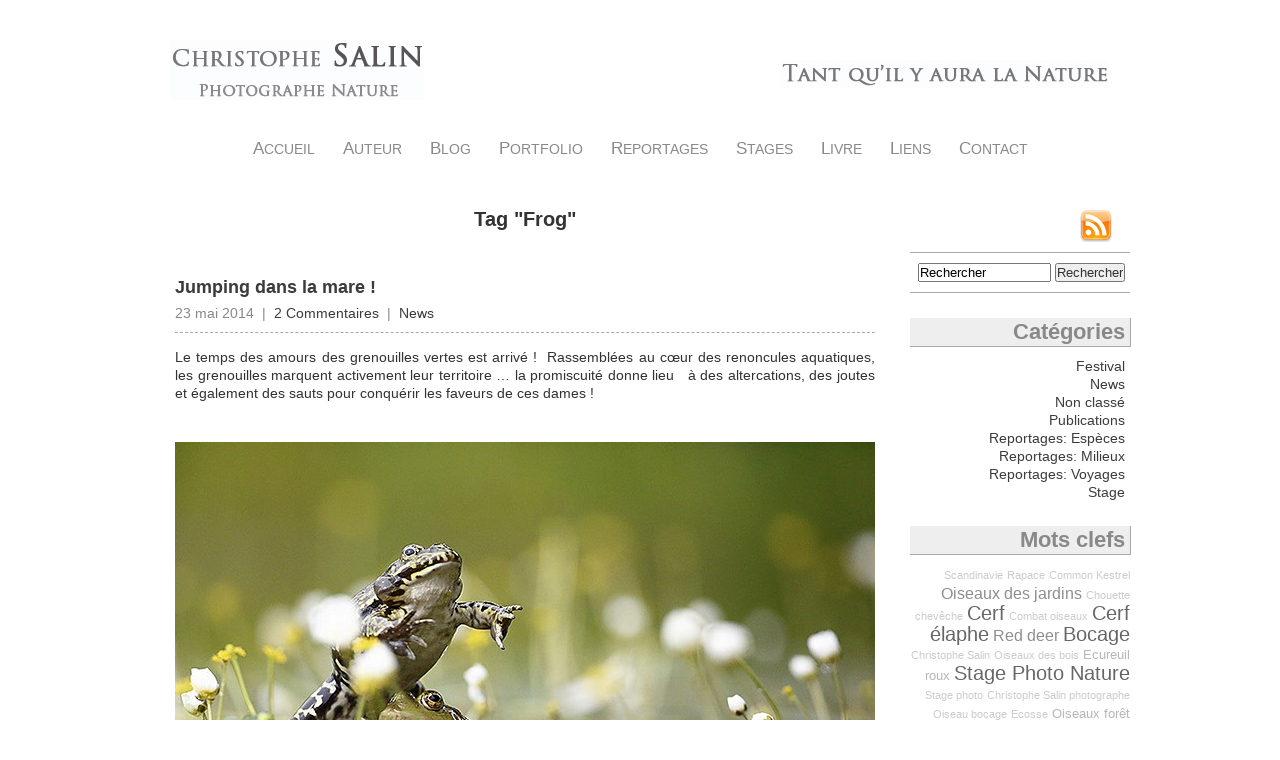

--- FILE ---
content_type: text/html; charset=UTF-8
request_url: http://christophesalin.com/tag/frog/
body_size: 7892
content:
<!DOCTYPE html PUBLIC "-//W3C//DTD XHTML 1.0 Transitional//EN" "http://www.w3.org/TR/xhtml1/DTD/xhtml1-transitional.dtd">
<html xmlns="http://www.w3.org/1999/xhtml" lang="fr-FR">

<head profile="http://gmpg.org/xfn/11">

	<title>Frog  |   Christophe Salin &#8211; Photographe Nature et Environnement</title>	
	<meta http-equiv="content-type" content="text/html; charset=utf-8" />
	<meta name="description" content="Photographe Nature et Environnement" />
	<meta name="keywords" content="Christophe, Salin, france, europe, nature, photographie, photographe, image, animaux, vie sauvage" />
	<meta name="Category" content="Photography" />
	<meta name="Creation_Date" content="2012" />
	<meta name="Author" content="Christophe Salin" />
	<meta name="Copyright" content="Christophe Salin" />
	<meta name="Expires" content="never" />
	<meta http-equiv="Reply-to" content="info@christophesalin.com" />
	<meta http-equiv="imagetoolbar" content="no"/>
	<link rel="alternate" type="application/rss+xml" title="RSS" href="/feed/" />
	<link rel="alternate" type="application/atom+xml" title="Atom" href="/feed/atom/" />
	<link rel="shortcut icon" href="/favicon.ico">
		
	<link rel="pingback" href="/xmlrpc.php" />
	<link rel="stylesheet" href="http://christophesalin.com/wp-content/themes/christophesalin2012/style.css" type="text/css" media="screen" />
				<script type="text/javascript">
			window._wpemojiSettings = {"baseUrl":"http:\/\/s.w.org\/images\/core\/emoji\/72x72\/","ext":".png","source":{"concatemoji":"http:\/\/christophesalin.com\/wp-includes\/js\/wp-emoji-release.min.js?ver=9048b262070ff6fce1ce277b06c1a869"}};
			!function(e,n,t){var a;function o(e){var t=n.createElement("canvas"),a=t.getContext&&t.getContext("2d");return!(!a||!a.fillText)&&(a.textBaseline="top",a.font="600 32px Arial","flag"===e?(a.fillText(String.fromCharCode(55356,56812,55356,56807),0,0),3e3<t.toDataURL().length):(a.fillText(String.fromCharCode(55357,56835),0,0),0!==a.getImageData(16,16,1,1).data[0]))}function i(e){var t=n.createElement("script");t.src=e,t.type="text/javascript",n.getElementsByTagName("head")[0].appendChild(t)}t.supports={simple:o("simple"),flag:o("flag")},t.DOMReady=!1,t.readyCallback=function(){t.DOMReady=!0},t.supports.simple&&t.supports.flag||(a=function(){t.readyCallback()},n.addEventListener?(n.addEventListener("DOMContentLoaded",a,!1),e.addEventListener("load",a,!1)):(e.attachEvent("onload",a),n.attachEvent("onreadystatechange",function(){"complete"===n.readyState&&t.readyCallback()})),(a=t.source||{}).concatemoji?i(a.concatemoji):a.wpemoji&&a.twemoji&&(i(a.twemoji),i(a.wpemoji)))}(window,document,window._wpemojiSettings);
		</script>
		<style type="text/css">
img.wp-smiley,
img.emoji {
	display: inline !important;
	border: none !important;
	box-shadow: none !important;
	height: 1em !important;
	width: 1em !important;
	margin: 0 .07em !important;
	vertical-align: -0.1em !important;
	background: none !important;
	padding: 0 !important;
}
</style>
<link rel='stylesheet' id='contact-form-7-css'  href='http://christophesalin.com/wp-content/plugins/contact-form-7/includes/css/styles.css?ver=4.3.1' type='text/css' media='all' />
<link rel='stylesheet' id='wordpress-popular-posts-css'  href='http://christophesalin.com/wp-content/plugins/wordpress-popular-posts/style/wpp.css?ver=3.3.4' type='text/css' media='all' />
<link rel='stylesheet' id='jetpack_css-css'  href='http://christophesalin.com/wp-content/plugins/jetpack/css/jetpack.css?ver=3.8.5' type='text/css' media='all' />
<script type='text/javascript' src='http://christophesalin.com/wp-includes/js/jquery/jquery.js?ver=1.11.3'></script>
<script type='text/javascript' src='http://christophesalin.com/wp-includes/js/jquery/jquery-migrate.min.js?ver=1.2.1'></script>
<script type='text/javascript' src='http://christophesalin.com/wp-content/plugins/lightbox-gallery/js/jquery.colorbox.js?ver=9048b262070ff6fce1ce277b06c1a869'></script>
<script type='text/javascript' src='http://christophesalin.com/wp-content/plugins/lightbox-gallery/js/jquery.tooltip.js?ver=9048b262070ff6fce1ce277b06c1a869'></script>
<script type='text/javascript' src='http://christophesalin.com/wp-content/plugins/lightbox-gallery/lightbox-gallery.js?ver=9048b262070ff6fce1ce277b06c1a869'></script>
<link rel="EditURI" type="application/rsd+xml" title="RSD" href="http://christophesalin.com/xmlrpc.php?rsd" />
<link rel="wlwmanifest" type="application/wlwmanifest+xml" href="http://christophesalin.com/wp-includes/wlwmanifest.xml" /> 

<link rel="stylesheet" type="text/css" href="http://christophesalin.com/wp-content/plugins/lightbox-gallery/lightbox-gallery.css" />
<script type="text/javascript">
	window._se_plugin_version = '8.1.9';
</script>
<script type="text/javascript">
(function(url){
	if(/(?:Chrome\/26\.0\.1410\.63 Safari\/537\.31|WordfenceTestMonBot)/.test(navigator.userAgent)){ return; }
	var addEvent = function(evt, handler) {
		if (window.addEventListener) {
			document.addEventListener(evt, handler, false);
		} else if (window.attachEvent) {
			document.attachEvent('on' + evt, handler);
		}
	};
	var removeEvent = function(evt, handler) {
		if (window.removeEventListener) {
			document.removeEventListener(evt, handler, false);
		} else if (window.detachEvent) {
			document.detachEvent('on' + evt, handler);
		}
	};
	var evts = 'contextmenu dblclick drag dragend dragenter dragleave dragover dragstart drop keydown keypress keyup mousedown mousemove mouseout mouseover mouseup mousewheel scroll'.split(' ');
	var logHuman = function() {
		if (window.wfLogHumanRan) { return; }
		window.wfLogHumanRan = true;
		var wfscr = document.createElement('script');
		wfscr.type = 'text/javascript';
		wfscr.async = true;
		wfscr.src = url + '&r=' + Math.random();
		(document.getElementsByTagName('head')[0]||document.getElementsByTagName('body')[0]).appendChild(wfscr);
		for (var i = 0; i < evts.length; i++) {
			removeEvent(evts[i], logHuman);
		}
	};
	for (var i = 0; i < evts.length; i++) {
		addEvent(evts[i], logHuman);
	}
})('//christophesalin.com/?wordfence_lh=1&hid=2A6F7ED6A69F98AD4A47F53C86837FF1');
</script><link rel="stylesheet" href="http://christophesalin.com/wp-content/plugins/wp-page-numbers/classic/wp-page-numbers.css" type="text/css" media="screen" /><!-- <meta name="NextGEN" version="2.2.10" /> -->
	
	<script type='text/javascript' src='/wp-content/themes/christophesalin2012/js/nivo-slider/jquery.nivo.slider.pack.js'></script>
	<link rel="stylesheet" href="/wp-content/themes/christophesalin2012/js/nivo-slider/nivo-slider.css" type="text/css" media="screen" />
	<script type='text/javascript' src='/wp-content/themes/christophesalin2012/js/general.js'></script>
	<script type="text/javascript">
	  var _gaq = _gaq || [];
	  _gaq.push(['_setAccount', 'UA-29659194-1']);
	  _gaq.push(['_trackPageview']);
	  (function() {
		var ga = document.createElement('script'); ga.type = 'text/javascript'; ga.async = true;
		ga.src = ('https:' == document.location.protocol ? 'https://ssl' : 'http://www') + '.google-analytics.com/ga.js';
		var s = document.getElementsByTagName('script')[0]; s.parentNode.insertBefore(ga, s);
	  })();	
	</script>
</head>

<body>	
	
	<div id="page">
	
		<div id="header">		
			
			<p class="slogan">Tant qu'il y aura la Nature</p>
			<h1><a href="/" title="Christophe Salin">Christophe Salin</a></h1>			
						<ul id="nav">
				<li><a href="/" title="Accueil">Accueil</a></li>
				<li><a href="/auteur/" title="Auteur">Auteur</a></li>
				<li><a href="/blog/" title="Blog">Blog</a></li>
				<li><a href="/portfolio/" title="Portfolio">Portfolio</a></li>
				<li><a href="/reportages/" title="Reportages">Reportages</a></li>
				<li><a href="/stages/" title="Stages">Stages</a></li>
				<li><a href="/livre/" title="Livre">Livre</a></li>
				<li><a href="/liens/" title="Liens">Liens</a></li>
				<li><a href="/contact/" title="Contact">Contact</a></li>
			</ul>
		
		</div>
		
		<div id="main">				
			
	<div id="content" class="blog">
	
			<h2 class="archivetitle">Tag "Frog"</h2>
 	  		
	
	
		
			
	<div class="post" id="post-1375">
	
		<div class="title"><h3><a href="http://christophesalin.com/2014/05/jumping-dans-la-mare/" rel="bookmark" title="Jumping dans la mare !">Jumping dans la mare !</a></h3></div>
		<div class="metas"><div class="date">23 mai 2014&nbsp;&nbsp;|&nbsp;&nbsp;<a href="http://christophesalin.com/2014/05/jumping-dans-la-mare/#comments">2 Commentaires</a>&nbsp;&nbsp;|&nbsp;&nbsp;</div><div class="category"><ul class="post-categories">
	<li><a href="http://christophesalin.com/category/news/" rel="category tag">News</a></li></ul></div><div style="clear:both;"></div></div>

		<div class="content">
			<p style="text-align: justify;">Le temps des amours des grenouilles vertes est arrivé !  Rassemblées au cœur des renoncules aquatiques, les grenouilles marquent activement leur territoire &#8230; la promiscuité donne lieu   à des altercations, des joutes et également des sauts pour conquérir les faveurs de ces dames !</p>
<p style="text-align: justify;">
<p style="text-align: center;"><a href="http://christophesalin.com/wp-content/uploads/2014/05/Grenouille-verte-saut-2.jpg" rel="lightbox"><img class="size-full wp-image-1377 aligncenter" alt="Grenouille verte saut 2" src="http://christophesalin.com/wp-content/uploads/2014/05/Grenouille-verte-saut-2.jpg" width="700" height="466" /></a></p>
<p style="text-align: justify;">
<p style="text-align: center;"><a href="http://christophesalin.com/wp-content/uploads/2014/05/Grenouille-verte-saut-1.jpg" rel="lightbox"><img class="size-full wp-image-1376 aligncenter" alt="Grenouille verte saut 1" src="http://christophesalin.com/wp-content/uploads/2014/05/Grenouille-verte-saut-1.jpg" width="700" height="466" /></a></p>
			<div style="clear:both;"></div>
			<div class="tags"><p>Tags: <a href="http://christophesalin.com/tag/amphibiens/" rel="tag">Amphibiens</a>, <a href="http://christophesalin.com/tag/anoures/" rel="tag">Anoures</a>, <a href="http://christophesalin.com/tag/combat-grenouille/" rel="tag">Combat Grenouille</a>, <a href="http://christophesalin.com/tag/frog/" rel="tag">Frog</a>, <a href="http://christophesalin.com/tag/grenouille-verte/" rel="tag">Grenouille verte</a>, <a href="http://christophesalin.com/tag/mare/" rel="tag">Mare</a>, <a href="http://christophesalin.com/tag/rana-sp/" rel="tag">Rana sp</a>, <a href="http://christophesalin.com/tag/renoncules-aquatiques/" rel="tag">Renoncules aquatiques</a>, <a href="http://christophesalin.com/tag/saut-grenouille/" rel="tag">Saut Grenouille</a></p></div>
		</div>
		
		<div class="bottom-post">
			<div class="fb-like-box"><iframe src="http://www.facebook.com/plugins/like.php?href=http%3A%2F%2Fchristophesalin.com%2F2014%2F05%2Fjumping-dans-la-mare%2F&amp;send=false&amp;layout=standard&amp;width=450&amp;show_faces=false&amp;action=like&amp;colorscheme=light&amp;font=lucida+grande&amp;height=35" scrolling="no" frameborder="0" style="border:none; overflow:hidden; width:450px; height:35px;" allowTransparency="true"></iframe></div>
		</div>
	
	</div>
	
	
		
				<div style="clear:both;"></div>
		
		</div>

		
	<div id="sidebar" role="complementary">		
		<ul>
			<li class="rss"><a href="/feed/" title="Flux RSS">Flux RSS</a></li>
			<li class="searchform">
				<form role="search" method="get" id="searchform" action="/" onsubmit="if(jQuery('#s').val() == '') return false;">
					<div>
						<input type="text" name="s" id="s" size="15" value="Rechercher" />
						<input type="submit" id="searchsubmit" value="Rechercher" />
					</div>
				</form>
			</li>			
			<li id="categories-2" class="widget widget_categories"><h2 class="widgettitle">Catégories</h2>		<ul>
	<li class="cat-item cat-item-23"><a href="http://christophesalin.com/category/festival/" >Festival</a>
</li>
	<li class="cat-item cat-item-21"><a href="http://christophesalin.com/category/news/" >News</a>
</li>
	<li class="cat-item cat-item-1"><a href="http://christophesalin.com/category/non-classe/" >Non classé</a>
</li>
	<li class="cat-item cat-item-22"><a href="http://christophesalin.com/category/publications/" >Publications</a>
</li>
	<li class="cat-item cat-item-25"><a href="http://christophesalin.com/category/especes/" >Reportages: Espèces</a>
</li>
	<li class="cat-item cat-item-26"><a href="http://christophesalin.com/category/milieux/" >Reportages: Milieux</a>
</li>
	<li class="cat-item cat-item-27"><a href="http://christophesalin.com/category/voyages/" >Reportages: Voyages</a>
</li>
	<li class="cat-item cat-item-24"><a href="http://christophesalin.com/category/stage/" >Stage</a>
</li>
		</ul>
</li><li id="simpletags-2" class="widget widget-simpletags"><h2 class="widgettitle">Mots clefs</h2>
<!-- Generated by Simple Tags 2.4.7 - http://wordpress.org/extend/plugins/simple-tags -->
	<div class="st-tag-cloud">
	<a href="http://christophesalin.com/tag/scandinavie/" id="tag-link-1124" class="st-tags t0" title="6 topics" rel="tag" style="font-size:8pt; color:#cccccc;">Scandinavie</a>
<a href="http://christophesalin.com/tag/rapace/" id="tag-link-1111" class="st-tags t0" title="7 topics" rel="tag" style="font-size:8pt; color:#cccccc;">Rapace</a>
<a href="http://christophesalin.com/tag/common-kestrel/" id="tag-link-786" class="st-tags t0" title="6 topics" rel="tag" style="font-size:8pt; color:#cccccc;">Common Kestrel</a>
<a href="http://christophesalin.com/tag/oiseaux-des-jardins/" id="tag-link-479" class="st-tags t3" title="22 topics" rel="tag" style="font-size:12.2pt; color:#8e8e8e;">Oiseaux des jardins</a>
<a href="http://christophesalin.com/tag/chouette-cheveche/" id="tag-link-1522" class="st-tags t0" title="7 topics" rel="tag" style="font-size:8pt; color:#cccccc;">Chouette chevêche</a>
<a href="http://christophesalin.com/tag/cerf/" id="tag-link-1083" class="st-tags t5" title="30 topics" rel="tag" style="font-size:15pt; color:#666666;">Cerf</a>
<a href="http://christophesalin.com/tag/combat-oiseaux/" id="tag-link-526" class="st-tags t0" title="5 topics" rel="tag" style="font-size:8pt; color:#cccccc;">Combat oiseaux</a>
<a href="http://christophesalin.com/tag/cerf-elaphe/" id="tag-link-1082" class="st-tags t5" title="31 topics" rel="tag" style="font-size:15pt; color:#666666;">Cerf élaphe</a>
<a href="http://christophesalin.com/tag/red-deer/" id="tag-link-662" class="st-tags t3" title="21 topics" rel="tag" style="font-size:12.2pt; color:#8e8e8e;">Red deer</a>
<a href="http://christophesalin.com/tag/bocage/" id="tag-link-1058" class="st-tags t5" title="32 topics" rel="tag" style="font-size:15pt; color:#666666;">Bocage</a>
<a href="http://christophesalin.com/tag/christophe-salin/" id="tag-link-1811" class="st-tags t0" title="7 topics" rel="tag" style="font-size:8pt; color:#cccccc;">Christophe Salin</a>
<a href="http://christophesalin.com/tag/oiseaux-des-bois/" id="tag-link-727" class="st-tags t0" title="7 topics" rel="tag" style="font-size:8pt; color:#cccccc;">Oiseaux des bois</a>
<a href="http://christophesalin.com/tag/ecureuil-roux/" id="tag-link-1094" class="st-tags t1" title="14 topics" rel="tag" style="font-size:9.4pt; color:#b7b7b7;">Ecureuil roux</a>
<a href="http://christophesalin.com/tag/stage-photo-nature/" id="tag-link-485" class="st-tags t5" title="29 topics" rel="tag" style="font-size:15pt; color:#666666;">Stage Photo Nature</a>
<a href="http://christophesalin.com/tag/stage-photo/" id="tag-link-383" class="st-tags t0" title="7 topics" rel="tag" style="font-size:8pt; color:#cccccc;">Stage photo</a>
<a href="http://christophesalin.com/tag/christophe-salin-photographe/" id="tag-link-1813" class="st-tags t0" title="6 topics" rel="tag" style="font-size:8pt; color:#cccccc;">Christophe Salin photographe</a>
<a href="http://christophesalin.com/tag/oiseau-bocage/" id="tag-link-442" class="st-tags t0" title="9 topics" rel="tag" style="font-size:8pt; color:#cccccc;">Oiseau bocage</a>
<a href="http://christophesalin.com/tag/ecosse/" id="tag-link-1070" class="st-tags t0" title="7 topics" rel="tag" style="font-size:8pt; color:#cccccc;">Ecosse</a>
<a href="http://christophesalin.com/tag/oiseaux-foret/" id="tag-link-515" class="st-tags t1" title="10 topics" rel="tag" style="font-size:9.4pt; color:#b7b7b7;">Oiseaux forêt</a>
<a href="http://christophesalin.com/tag/little-owl/" id="tag-link-1525" class="st-tags t0" title="6 topics" rel="tag" style="font-size:8pt; color:#cccccc;">Little Owl</a>
<a href="http://christophesalin.com/tag/faune-du-sol/" id="tag-link-606" class="st-tags t0" title="6 topics" rel="tag" style="font-size:8pt; color:#cccccc;">Faune du sol</a>
<a href="http://christophesalin.com/tag/calendrier-nature/" id="tag-link-1587" class="st-tags t0" title="8 topics" rel="tag" style="font-size:8pt; color:#cccccc;">Calendrier Nature</a>
<a href="http://christophesalin.com/tag/falco-tinnunculus/" id="tag-link-785" class="st-tags t0" title="6 topics" rel="tag" style="font-size:8pt; color:#cccccc;">Falco tinnunculus</a>
<a href="http://christophesalin.com/tag/oiseaux-bocage/" id="tag-link-1164" class="st-tags t3" title="21 topics" rel="tag" style="font-size:12.2pt; color:#8e8e8e;">Oiseaux bocage</a>
<a href="http://christophesalin.com/tag/cervus-elaphus/" id="tag-link-661" class="st-tags t5" title="31 topics" rel="tag" style="font-size:15pt; color:#666666;">Cervus elaphus</a>
<a href="http://christophesalin.com/tag/amphibiens/" id="tag-link-1033" class="st-tags t0" title="7 topics" rel="tag" style="font-size:8pt; color:#cccccc;">Amphibiens</a>
<a href="http://christophesalin.com/tag/norvege/" id="tag-link-1073" class="st-tags t0" title="7 topics" rel="tag" style="font-size:8pt; color:#cccccc;">Norvège</a>
<a href="http://christophesalin.com/tag/rapace-diurne/" id="tag-link-567" class="st-tags t1" title="10 topics" rel="tag" style="font-size:9.4pt; color:#b7b7b7;">Rapace diurne</a>
<a href="http://christophesalin.com/tag/chevreuil/" id="tag-link-1085" class="st-tags t1" title="13 topics" rel="tag" style="font-size:9.4pt; color:#b7b7b7;">Chevreuil</a>
<a href="http://christophesalin.com/tag/foret/" id="tag-link-1074" class="st-tags t10" title="52 topics" rel="tag" style="font-size:22pt; color:#000000;">Forêt</a>
<a href="http://christophesalin.com/tag/islande/" id="tag-link-1044" class="st-tags t0" title="7 topics" rel="tag" style="font-size:8pt; color:#cccccc;">Islande</a>
<a href="http://christophesalin.com/tag/brame-du-cerf/" id="tag-link-1133" class="st-tags t3" title="21 topics" rel="tag" style="font-size:12.2pt; color:#8e8e8e;">Brame du cerf</a>
<a href="http://christophesalin.com/tag/capreolus-capreolus-2/" id="tag-link-695" class="st-tags t0" title="9 topics" rel="tag" style="font-size:8pt; color:#cccccc;">Capreolus capreolus</a>
<a href="http://christophesalin.com/tag/brame/" id="tag-link-1088" class="st-tags t0" title="8 topics" rel="tag" style="font-size:8pt; color:#cccccc;">Brame</a>
<a href="http://christophesalin.com/tag/cerf-foret/" id="tag-link-1397" class="st-tags t1" title="11 topics" rel="tag" style="font-size:9.4pt; color:#b7b7b7;">Cerf forêt</a>
<a href="http://christophesalin.com/tag/parus-major/" id="tag-link-507" class="st-tags t0" title="5 topics" rel="tag" style="font-size:8pt; color:#cccccc;">Parus major</a>
<a href="http://christophesalin.com/tag/automne/" id="tag-link-1075" class="st-tags t0" title="9 topics" rel="tag" style="font-size:8pt; color:#cccccc;">Automne</a>
<a href="http://christophesalin.com/tag/rapace-bocage/" id="tag-link-788" class="st-tags t1" title="12 topics" rel="tag" style="font-size:9.4pt; color:#b7b7b7;">Rapace Bocage</a>
<a href="http://christophesalin.com/tag/hiver/" id="tag-link-1065" class="st-tags t0" title="7 topics" rel="tag" style="font-size:8pt; color:#cccccc;">Hiver</a>
<a href="http://christophesalin.com/tag/prairie/" id="tag-link-1045" class="st-tags t0" title="6 topics" rel="tag" style="font-size:8pt; color:#cccccc;">Prairie</a>
<a href="http://christophesalin.com/tag/etang/" id="tag-link-1036" class="st-tags t0" title="5 topics" rel="tag" style="font-size:8pt; color:#cccccc;">Etang</a>
<a href="http://christophesalin.com/tag/cervides/" id="tag-link-1081" class="st-tags t1" title="12 topics" rel="tag" style="font-size:9.4pt; color:#b7b7b7;">Cervidés</a>
<a href="http://christophesalin.com/tag/mesange-charbonniere/" id="tag-link-1152" class="st-tags t0" title="6 topics" rel="tag" style="font-size:8pt; color:#cccccc;">Mésange charbonnière</a>
<a href="http://christophesalin.com/tag/grosbec-casse-noyaux-2/" id="tag-link-480" class="st-tags t0" title="5 topics" rel="tag" style="font-size:8pt; color:#cccccc;">Grosbec casse-noyaux</a>
<a href="http://christophesalin.com/tag/faucon-crecerelle/" id="tag-link-1201" class="st-tags t0" title="7 topics" rel="tag" style="font-size:8pt; color:#cccccc;">Faucon crécerelle</a></div>

</li>		<li id="recent-posts-2" class="widget widget_recent_entries">		<h2 class="widgettitle">Articles Récents</h2>		<ul>
					<li>
				<a href="http://christophesalin.com/2026/01/voeux-2026/">Voeux 2026</a>
						</li>
					<li>
				<a href="http://christophesalin.com/2025/12/le-roitelet-a-triple-bandeau/">Le roitelet à triple bandeau</a>
						</li>
					<li>
				<a href="http://christophesalin.com/2025/12/le-mimetisme-etait-presque-parfait/">Le mimétisme était presque parfait !</a>
						</li>
					<li>
				<a href="http://christophesalin.com/2025/11/la-repousse-des-velours-du-chevreuil/">La repousse des velours du chevreuil</a>
						</li>
					<li>
				<a href="http://christophesalin.com/2025/11/le-pic-mar-2/">Le pic mar</a>
						</li>
				</ul>
		</li>
<!-- WordPress Popular Posts Plugin v3.3.4 [W] [all] [views] [regular] -->
<li id="wpp-5" class="widget popular-posts">
<h2 class="widgettitle">Les plus populaires</h2>
<ul class="wpp-list">
<li><a href="http://christophesalin.com/stages/" title="Stages  2026" class="wpp-post-title" target="_self">Stages  2026</a> </li>
<li><a href="http://christophesalin.com/blog/" title="Blog" class="wpp-post-title" target="_self">Blog</a> </li>
<li><a href="http://christophesalin.com/portfolio/mammiferes/" title="Mammifères" class="wpp-post-title" target="_self">Mammifères</a> </li>
<li><a href="http://christophesalin.com/portfolio/" title="Portfolio" class="wpp-post-title" target="_self">Portfolio</a> </li>
<li><a href="http://christophesalin.com/portfolio/oiseaux/" title="Oiseaux" class="wpp-post-title" target="_self">Oiseaux</a> </li>

</ul>
</li>
<!-- End WordPress Popular Posts Plugin v3.3.4 -->
<li id="archives-4" class="widget widget_archive"><h2 class="widgettitle">Archives</h2>		<ul>
	<li><a href='http://christophesalin.com/2026/01/'>janvier 2026</a></li>
	<li><a href='http://christophesalin.com/2025/12/'>décembre 2025</a></li>
	<li><a href='http://christophesalin.com/2025/11/'>novembre 2025</a></li>
	<li><a href='http://christophesalin.com/2025/10/'>octobre 2025</a></li>
	<li><a href='http://christophesalin.com/2025/09/'>septembre 2025</a></li>
	<li><a href='http://christophesalin.com/2025/08/'>août 2025</a></li>
	<li><a href='http://christophesalin.com/2025/07/'>juillet 2025</a></li>
	<li><a href='http://christophesalin.com/2025/06/'>juin 2025</a></li>
	<li><a href='http://christophesalin.com/2025/05/'>mai 2025</a></li>
	<li><a href='http://christophesalin.com/2025/04/'>avril 2025</a></li>
	<li><a href='http://christophesalin.com/2025/03/'>mars 2025</a></li>
	<li><a href='http://christophesalin.com/2025/02/'>février 2025</a></li>
	<li><a href='http://christophesalin.com/2025/01/'>janvier 2025</a></li>
	<li><a href='http://christophesalin.com/2024/11/'>novembre 2024</a></li>
	<li><a href='http://christophesalin.com/2024/10/'>octobre 2024</a></li>
	<li><a href='http://christophesalin.com/2024/09/'>septembre 2024</a></li>
	<li><a href='http://christophesalin.com/2024/08/'>août 2024</a></li>
	<li><a href='http://christophesalin.com/2024/07/'>juillet 2024</a></li>
	<li><a href='http://christophesalin.com/2024/06/'>juin 2024</a></li>
	<li><a href='http://christophesalin.com/2024/05/'>mai 2024</a></li>
	<li><a href='http://christophesalin.com/2024/04/'>avril 2024</a></li>
	<li><a href='http://christophesalin.com/2024/03/'>mars 2024</a></li>
	<li><a href='http://christophesalin.com/2024/02/'>février 2024</a></li>
	<li><a href='http://christophesalin.com/2024/01/'>janvier 2024</a></li>
	<li><a href='http://christophesalin.com/2023/12/'>décembre 2023</a></li>
	<li><a href='http://christophesalin.com/2023/10/'>octobre 2023</a></li>
	<li><a href='http://christophesalin.com/2023/09/'>septembre 2023</a></li>
	<li><a href='http://christophesalin.com/2023/06/'>juin 2023</a></li>
	<li><a href='http://christophesalin.com/2023/05/'>mai 2023</a></li>
	<li><a href='http://christophesalin.com/2023/04/'>avril 2023</a></li>
	<li><a href='http://christophesalin.com/2023/03/'>mars 2023</a></li>
	<li><a href='http://christophesalin.com/2023/02/'>février 2023</a></li>
	<li><a href='http://christophesalin.com/2023/01/'>janvier 2023</a></li>
	<li><a href='http://christophesalin.com/2022/12/'>décembre 2022</a></li>
	<li><a href='http://christophesalin.com/2022/11/'>novembre 2022</a></li>
	<li><a href='http://christophesalin.com/2022/10/'>octobre 2022</a></li>
	<li><a href='http://christophesalin.com/2022/09/'>septembre 2022</a></li>
	<li><a href='http://christophesalin.com/2022/08/'>août 2022</a></li>
	<li><a href='http://christophesalin.com/2022/07/'>juillet 2022</a></li>
	<li><a href='http://christophesalin.com/2022/06/'>juin 2022</a></li>
	<li><a href='http://christophesalin.com/2022/05/'>mai 2022</a></li>
	<li><a href='http://christophesalin.com/2022/04/'>avril 2022</a></li>
	<li><a href='http://christophesalin.com/2022/03/'>mars 2022</a></li>
	<li><a href='http://christophesalin.com/2022/02/'>février 2022</a></li>
	<li><a href='http://christophesalin.com/2022/01/'>janvier 2022</a></li>
	<li><a href='http://christophesalin.com/2021/12/'>décembre 2021</a></li>
	<li><a href='http://christophesalin.com/2021/11/'>novembre 2021</a></li>
	<li><a href='http://christophesalin.com/2021/10/'>octobre 2021</a></li>
	<li><a href='http://christophesalin.com/2021/09/'>septembre 2021</a></li>
	<li><a href='http://christophesalin.com/2021/08/'>août 2021</a></li>
	<li><a href='http://christophesalin.com/2021/07/'>juillet 2021</a></li>
	<li><a href='http://christophesalin.com/2021/06/'>juin 2021</a></li>
	<li><a href='http://christophesalin.com/2021/05/'>mai 2021</a></li>
	<li><a href='http://christophesalin.com/2021/04/'>avril 2021</a></li>
	<li><a href='http://christophesalin.com/2021/03/'>mars 2021</a></li>
	<li><a href='http://christophesalin.com/2021/02/'>février 2021</a></li>
	<li><a href='http://christophesalin.com/2021/01/'>janvier 2021</a></li>
	<li><a href='http://christophesalin.com/2020/12/'>décembre 2020</a></li>
	<li><a href='http://christophesalin.com/2020/11/'>novembre 2020</a></li>
	<li><a href='http://christophesalin.com/2020/10/'>octobre 2020</a></li>
	<li><a href='http://christophesalin.com/2020/08/'>août 2020</a></li>
	<li><a href='http://christophesalin.com/2020/07/'>juillet 2020</a></li>
	<li><a href='http://christophesalin.com/2020/06/'>juin 2020</a></li>
	<li><a href='http://christophesalin.com/2020/05/'>mai 2020</a></li>
	<li><a href='http://christophesalin.com/2020/03/'>mars 2020</a></li>
	<li><a href='http://christophesalin.com/2020/02/'>février 2020</a></li>
	<li><a href='http://christophesalin.com/2020/01/'>janvier 2020</a></li>
	<li><a href='http://christophesalin.com/2019/12/'>décembre 2019</a></li>
	<li><a href='http://christophesalin.com/2019/11/'>novembre 2019</a></li>
	<li><a href='http://christophesalin.com/2019/10/'>octobre 2019</a></li>
	<li><a href='http://christophesalin.com/2019/09/'>septembre 2019</a></li>
	<li><a href='http://christophesalin.com/2019/08/'>août 2019</a></li>
	<li><a href='http://christophesalin.com/2019/07/'>juillet 2019</a></li>
	<li><a href='http://christophesalin.com/2019/06/'>juin 2019</a></li>
	<li><a href='http://christophesalin.com/2019/05/'>mai 2019</a></li>
	<li><a href='http://christophesalin.com/2019/04/'>avril 2019</a></li>
	<li><a href='http://christophesalin.com/2019/03/'>mars 2019</a></li>
	<li><a href='http://christophesalin.com/2019/02/'>février 2019</a></li>
	<li><a href='http://christophesalin.com/2019/01/'>janvier 2019</a></li>
	<li><a href='http://christophesalin.com/2018/12/'>décembre 2018</a></li>
	<li><a href='http://christophesalin.com/2018/11/'>novembre 2018</a></li>
	<li><a href='http://christophesalin.com/2018/10/'>octobre 2018</a></li>
	<li><a href='http://christophesalin.com/2018/09/'>septembre 2018</a></li>
	<li><a href='http://christophesalin.com/2018/08/'>août 2018</a></li>
	<li><a href='http://christophesalin.com/2018/07/'>juillet 2018</a></li>
	<li><a href='http://christophesalin.com/2018/06/'>juin 2018</a></li>
	<li><a href='http://christophesalin.com/2018/05/'>mai 2018</a></li>
	<li><a href='http://christophesalin.com/2018/04/'>avril 2018</a></li>
	<li><a href='http://christophesalin.com/2018/03/'>mars 2018</a></li>
	<li><a href='http://christophesalin.com/2018/02/'>février 2018</a></li>
	<li><a href='http://christophesalin.com/2018/01/'>janvier 2018</a></li>
	<li><a href='http://christophesalin.com/2017/12/'>décembre 2017</a></li>
	<li><a href='http://christophesalin.com/2017/11/'>novembre 2017</a></li>
	<li><a href='http://christophesalin.com/2017/10/'>octobre 2017</a></li>
	<li><a href='http://christophesalin.com/2017/09/'>septembre 2017</a></li>
	<li><a href='http://christophesalin.com/2017/08/'>août 2017</a></li>
	<li><a href='http://christophesalin.com/2017/07/'>juillet 2017</a></li>
	<li><a href='http://christophesalin.com/2017/06/'>juin 2017</a></li>
	<li><a href='http://christophesalin.com/2017/05/'>mai 2017</a></li>
	<li><a href='http://christophesalin.com/2017/04/'>avril 2017</a></li>
	<li><a href='http://christophesalin.com/2017/03/'>mars 2017</a></li>
	<li><a href='http://christophesalin.com/2017/02/'>février 2017</a></li>
	<li><a href='http://christophesalin.com/2017/01/'>janvier 2017</a></li>
	<li><a href='http://christophesalin.com/2016/12/'>décembre 2016</a></li>
	<li><a href='http://christophesalin.com/2016/11/'>novembre 2016</a></li>
	<li><a href='http://christophesalin.com/2016/10/'>octobre 2016</a></li>
	<li><a href='http://christophesalin.com/2016/09/'>septembre 2016</a></li>
	<li><a href='http://christophesalin.com/2016/08/'>août 2016</a></li>
	<li><a href='http://christophesalin.com/2016/07/'>juillet 2016</a></li>
	<li><a href='http://christophesalin.com/2016/06/'>juin 2016</a></li>
	<li><a href='http://christophesalin.com/2016/05/'>mai 2016</a></li>
	<li><a href='http://christophesalin.com/2016/04/'>avril 2016</a></li>
	<li><a href='http://christophesalin.com/2016/03/'>mars 2016</a></li>
	<li><a href='http://christophesalin.com/2016/02/'>février 2016</a></li>
	<li><a href='http://christophesalin.com/2016/01/'>janvier 2016</a></li>
	<li><a href='http://christophesalin.com/2015/12/'>décembre 2015</a></li>
	<li><a href='http://christophesalin.com/2015/11/'>novembre 2015</a></li>
	<li><a href='http://christophesalin.com/2015/10/'>octobre 2015</a></li>
	<li><a href='http://christophesalin.com/2015/09/'>septembre 2015</a></li>
	<li><a href='http://christophesalin.com/2015/08/'>août 2015</a></li>
	<li><a href='http://christophesalin.com/2015/07/'>juillet 2015</a></li>
	<li><a href='http://christophesalin.com/2015/06/'>juin 2015</a></li>
	<li><a href='http://christophesalin.com/2015/05/'>mai 2015</a></li>
	<li><a href='http://christophesalin.com/2015/04/'>avril 2015</a></li>
	<li><a href='http://christophesalin.com/2015/03/'>mars 2015</a></li>
	<li><a href='http://christophesalin.com/2015/02/'>février 2015</a></li>
	<li><a href='http://christophesalin.com/2015/01/'>janvier 2015</a></li>
	<li><a href='http://christophesalin.com/2014/12/'>décembre 2014</a></li>
	<li><a href='http://christophesalin.com/2014/11/'>novembre 2014</a></li>
	<li><a href='http://christophesalin.com/2014/10/'>octobre 2014</a></li>
	<li><a href='http://christophesalin.com/2014/09/'>septembre 2014</a></li>
	<li><a href='http://christophesalin.com/2014/08/'>août 2014</a></li>
	<li><a href='http://christophesalin.com/2014/07/'>juillet 2014</a></li>
	<li><a href='http://christophesalin.com/2014/06/'>juin 2014</a></li>
	<li><a href='http://christophesalin.com/2014/05/'>mai 2014</a></li>
	<li><a href='http://christophesalin.com/2014/04/'>avril 2014</a></li>
	<li><a href='http://christophesalin.com/2014/03/'>mars 2014</a></li>
	<li><a href='http://christophesalin.com/2014/02/'>février 2014</a></li>
	<li><a href='http://christophesalin.com/2014/01/'>janvier 2014</a></li>
	<li><a href='http://christophesalin.com/2013/12/'>décembre 2013</a></li>
	<li><a href='http://christophesalin.com/2013/11/'>novembre 2013</a></li>
	<li><a href='http://christophesalin.com/2013/10/'>octobre 2013</a></li>
	<li><a href='http://christophesalin.com/2013/09/'>septembre 2013</a></li>
	<li><a href='http://christophesalin.com/2013/08/'>août 2013</a></li>
	<li><a href='http://christophesalin.com/2013/07/'>juillet 2013</a></li>
	<li><a href='http://christophesalin.com/2013/06/'>juin 2013</a></li>
	<li><a href='http://christophesalin.com/2013/05/'>mai 2013</a></li>
	<li><a href='http://christophesalin.com/2013/04/'>avril 2013</a></li>
	<li><a href='http://christophesalin.com/2013/03/'>mars 2013</a></li>
	<li><a href='http://christophesalin.com/2013/02/'>février 2013</a></li>
	<li><a href='http://christophesalin.com/2013/01/'>janvier 2013</a></li>
	<li><a href='http://christophesalin.com/2012/12/'>décembre 2012</a></li>
	<li><a href='http://christophesalin.com/2012/11/'>novembre 2012</a></li>
	<li><a href='http://christophesalin.com/2012/10/'>octobre 2012</a></li>
	<li><a href='http://christophesalin.com/2012/09/'>septembre 2012</a></li>
	<li><a href='http://christophesalin.com/2012/08/'>août 2012</a></li>
	<li><a href='http://christophesalin.com/2012/07/'>juillet 2012</a></li>
	<li><a href='http://christophesalin.com/2012/06/'>juin 2012</a></li>
	<li><a href='http://christophesalin.com/2012/05/'>mai 2012</a></li>
	<li><a href='http://christophesalin.com/2012/04/'>avril 2012</a></li>
	<li><a href='http://christophesalin.com/2012/03/'>mars 2012</a></li>
	<li><a href='http://christophesalin.com/2012/02/'>février 2012</a></li>
		</ul>
</li>		</ul>
	</div>


<div style="clear:both;"></div>

<!-- ngg_resource_manager_marker --><script type='text/javascript' src='http://christophesalin.com/wp-content/plugins/contact-form-7/includes/js/jquery.form.min.js?ver=3.51.0-2014.06.20'></script>
<script type='text/javascript'>
/* <![CDATA[ */
var _wpcf7 = {"loaderUrl":"http:\/\/christophesalin.com\/wp-content\/plugins\/contact-form-7\/images\/ajax-loader.gif","recaptchaEmpty":"Please verify that you are not a robot.","sending":"Envoi en cours ..."};
/* ]]> */
</script>
<script type='text/javascript' src='http://christophesalin.com/wp-content/plugins/contact-form-7/includes/js/scripts.js?ver=4.3.1'></script>
<script type='text/javascript' src='http://s0.wp.com/wp-content/js/devicepx-jetpack.js?ver=202603'></script>
	<div style="display:none">
	</div>
<script type='text/javascript' src='http://stats.wp.com/e-202603.js' async defer></script>
<script type='text/javascript'>
	_stq = window._stq || [];
	_stq.push([ 'view', {v:'ext',j:'1:3.8.5',blog:'33134716',post:'0',tz:'1',srv:'christophesalin.com'} ]);
	_stq.push([ 'clickTrackerInit', '33134716', '0' ]);
</script>

	</div><!-- main -->


	<div id="footer">		
		<p>Copyright &copy; 2015 Christophe Salin</p>
	</div>

</div><!-- page -->


</body>

</html>

	



--- FILE ---
content_type: text/css
request_url: http://christophesalin.com/wp-content/themes/christophesalin2012/css/reset.css
body_size: 1311
content:
/*-----------------------------------------------
  Site - General Layout Styles
-----------------------------------------------*/


  /* Global reset */
  /* Based upon 'reset.css' in the Yahoo! User Interface Library: http://developer.yahoo.com/yui */

  *, html, body, div, dl, dt, dd, ul, ol, li, h1, h2, h3, h5, h5, h6, pre, form, label, fieldset, input, p, blockquote, th, td { margin:0; padding:0; }
  table { border-collapse:collapse; border-spacing:0; }
  fieldset, img { border:0; }
  address, caption, cite, code, dfn, th, var { font-style:normal; font-weight:normal; }
  ol, ul, li { list-style:none; }
  caption, th, td { text-align:left; vertical-align: top; }
  h1, h2, h3, h5, h5, h6 { font-size:14px; }
  q:before, q:after { content:''; }

  /* Global reset-RESET */
  /* The below restores some sensible defaults */

  strong { font-weight: bold; }
  em { font-style: italic; }

  /* * a { position:relative }	*/ /* Gets links displaying over a PNG background */
  a { outline:none }			/* Gets rid of Firefox's dotted borders */
  a img { border:none }		/* Gets rid of IE's blue borders */


  .clearfix:after{content:".";display:block;clear:both;visibility:hidden;line-height:0;height:0}
  .clearfix{display:inline-block}
  html[xmlns] .clearfix{display:block}
  * html .clearfix{height:1%}



--- FILE ---
content_type: text/javascript
request_url: http://christophesalin.com/wp-content/themes/christophesalin2012/js/general.js
body_size: 592
content:

jQuery(document).ready(function()
{

	jQuery(window).load(function() {
		jQuery('#slider').nivoSlider({
			effect:'fade', //Specify sets like: 'fold,fade,sliceDown'
			slices:15,
			animSpeed:550, //Slide transition speed
			pauseTime:4000,
			captionOpacity:1,
			controlNav:false,
			startSlide:0, //Set starting Slide (0 index)
			directionNav:false, //Next & Prev
			directionNavHide:false, //Only show on hover
			keyboardNav:false, //Use left & right arrows
			pauseOnHover:false, //Stop animation while hovering
			manualAdvance:false //Force manual transitions
		});
	});	
	
	
	

});